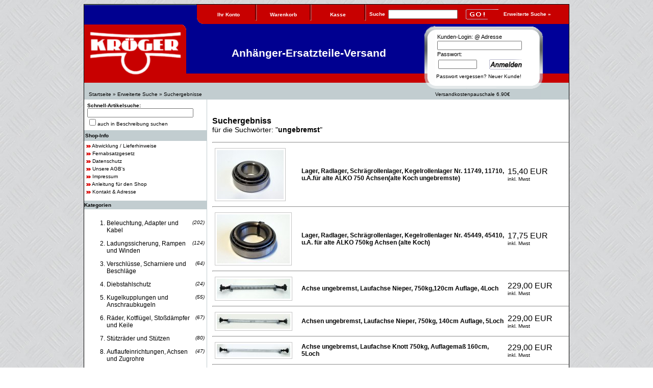

--- FILE ---
content_type: text/html; charset=iso-8859-1
request_url: http://www.anhaenger-ersatzteile-versand.de/suche-nach-ungebremst.html
body_size: 7751
content:
<!DOCTYPE html PUBLIC "-//W3C//DTD XHTML 1.0 Transitional//EN" "http://www.w3.org/TR/xhtml1/DTD/xhtml1-transitional.dtd">
<html dir="ltr" lang="de">
<head>
<meta http-equiv="Content-Type" content="text/html; charset=iso-8859-15" /> 
<meta http-equiv="Content-Style-Type" content="text/css" />
																																																																																																																<!-- This OnlineStore is brought to you by XT-Commerce, Community made shopping XTC is a free open source e-Commerce System created by Mario Zanier & Guido Winger and licensed under GNU/GPL. Information and contribution at http://www.xt-commerce.com -->
    

    <title>Anh&auml;nger Ersatzteile Versand Online Shop von Kr&ouml;ger Fahrzeugbau</title> 

   
    <meta http-equiv="content-language" content="de" />
    <meta http-equiv="cache-control" content="no-cache" />
	  <meta name="keywords" content="Anhänger, Ersatzteile, Anhängerersatzteile, Teile, Fahrzeugbauartikel, Ersatzteile, Anhängerkomponenten, Anhängerzubehör, PKW-Anhänger, Autoanhänger Hänger, Automobilanhänger, Trailer" />
    <meta name="description" content="Anhänger Ersatzteile Versand Lieferung von hochwertigen Teilen zu Discount Preisen" />

    <meta name="robots" content="index,follow" />
    <meta name="Language" content="DE" />
<base href="http://www.anhaenger-ersatzteile-versand.de/" />
<link rel="stylesheet" type="text/css" href="/templates/tps_002_b/stylesheet.css" />
<script src="/templates/tps_002_b/javascript/jquery-1.2.6.min.js"></script>
<script src="/templates/tps_002_b/javascript/ajax_search.js"></script>
<script src="/templates/tps_002_b/javascript/overlib.js"><!-- overLIB (c) Erik Bosrup --></script>
<!--[if lte IE 7]>
<link href="templates/tps_002_b/css/explorer/iehacks_3col_fixed.css" rel="stylesheet" type="text/css" />
<![endif]-->
<script type="text/javascript"><!--
var selected;
var submitter = null;

function submitFunction() {
    submitter = 1;
}
function popupWindow(url) {
  window.open(url,'popupWindow','toolbar=no,location=no,directories=no,status=no,menubar=no,scrollbars=yes,resizable=yes,copyhistory=no,width=100,height=100,screenX=150,screenY=150,top=150,left=150')
}  

function selectRowEffect(object, buttonSelect) {
  if (!selected) {
    if (document.getElementById) {
      selected = document.getElementById('defaultSelected');
    } else {
      selected = document.all['defaultSelected'];
    }
  }

  if (selected) selected.className = 'moduleRow';
  object.className = 'moduleRowSelected';
  selected = object;

// one button is not an array
  if (document.getElementById('payment'[0])) {
    document.getElementById('payment'[buttonSelect]).checked=true;
  } else {
    //document.getElementById('payment'[selected]).checked=true;
  }
}

function rowOverEffect(object) {
  if (object.className == 'moduleRow') object.className = 'moduleRowOver';
}

function rowOutEffect(object) {
  if (object.className == 'moduleRowOver') object.className = 'moduleRow';
}

function popupImageWindow(url) {
  window.open(url,'popupImageWindow','toolbar=no,location=no,directories=no,status=no,menubar=no,scrollbars=no,resizable=yes,copyhistory=no,width=100,height=100,screenX=150,screenY=150,top=150,left=150')
}
//--></script>
<script type="text/javascript"><!--



//--></script>
</head>
<body>
<table class="main" width="952" border="0" align="center" cellpadding="0" cellspacing="0">
  <tr>
    <td class="header_rand"><table width="950" border="0" cellspacing="0" cellpadding="0">
      <tr>
        <td width="220" height="39" class="nav_bg1"><div align="center"></div></td>
        <td width="12" height="39" class="nav_1"></td>
        <td width="102" height="39" class="nav_bg_2"><div align="center"><a href="http://www.anhaenger-ersatzteile-versand.de/account.php">
			<font color="#FFFFFF">Ihr Konto</font></a></div></td>
        <td width="5" height="39" class="nav_bg_3"></td>
        <td width="102" height="39" class="nav_bg_2"><div align="center"><a href="http://www.anhaenger-ersatzteile-versand.de/shopping_cart.php">
			<font color="#FFFFFF">Warenkorb</font></a></div></td>
        <td width="5" height="39" class="nav_bg_3"></td>
        <td width="102" height="39" class="nav_bg_2"><div align="center"><a href="http://www.anhaenger-ersatzteile-versand.de/checkout_shipping.php">
			<font color="#FFFFFF">Kasse</font></a></div></td>
        <td width="5" height="39" class="nav_bg_3"></td>
        <td width="397" height="39" class="nav_bg_2">
<form id="quick_find" action="http://www.anhaenger-ersatzteile-versand.de/advanced_search_result.php" method="get"><input type="hidden" name="XTCsid" value="4lt0o2ajg76hc5p8rre14vabo0" />
<table width="100%" border="0" cellpadding="2" cellspacing="0">
  <tr>
    <td align="left"><table width="95%"  border="0" cellpadding="2" cellspacing="0">
        <tr>
          <td class="boxText">
            <table width="100%"  border="0" cellpadding="2" cellspacing="0">
              <tr>
                <td valign="middle">Suche</td>
                <td valign="middle"><input type="text" name="keywords" size="20" maxlength="30" /></td>
                <td valign="middle"><input type="image" src="templates/tps_002_b/buttons/german/button_quick_find.gif" alt="BOX_HEADING_SEARCH" title=" BOX_HEADING_SEARCH " /></td>
                <td valign="middle"><a href="http://www.anhaenger-ersatzteile-versand.de/advanced_search.php">
				<font color="#FFFFFF">Erweiterte Suche &raquo;</font></a></td>
              </tr>
            </table>
			</td>
        </tr>
    </table></td>
  </tr>
</table>
</form></td>
      </tr>
    </table>
      <table width="950" border="0" align="center" cellpadding="0" cellspacing="0">
        <tr>
          <td width="215" height="114" valign="top" class="nav_bg_4">
		  <img src="images/kroeger-logo.gif" width="200" height="106" border="0" alt="Kröger Logo">
		  </td>
          <td width="453" height="114" colspan="2" valign="middle" class="nav_bg_4"><div align="center" style="color: #FFFFFF; font-family: Verdana, Geneva, Arial, Helvetica, sans-serif; FONT-SIZE: 16pt; font-weight: bold;">Anhänger-Ersatzteile-Versand</div></td>
          <!td width="154" height="114" class="nav_bg_6"><!/td>
          <td width="22" height="114" class="nav_bg_7"></td>
          <td width="204" height="114" class="nav_bg_8">

<table width="100%" border="0" cellpadding="2" cellspacing="0">
  <tr> 
    <td align="left"> <table width="95%"  border="0" cellpadding="2" cellspacing="0">
        <tr> 
          <td class="boxText"><form id="loginbox" method="post" action="http://www.anhaenger-ersatzteile-versand.de/login.php?action=process"> 
            <table width="100%"  border="0" cellpadding="0" cellspacing="0">
              <tr>
                <td height="8"></td>
              </tr>
              <tr> 
                <td class="main">Kunden-Login: @ Adresse</td>
              </tr>
              <tr> 
                <td><input type="text" name="email_address" size="25" maxlength="50" /></td>
              </tr>
              <tr> 
                <td class="main">Passwort:</td>
              </tr>
              <tr> 
                <td><table width="100%"  border="0" cellpadding="2" cellspacing="0">
                    <tr> 
                      <td><input type="password" name="password" size="10" maxlength="30" /> </td>
                      <td><input type="image" src="templates/tps_002_b/buttons/german/button_login_small.gif" alt="Anmelden" title=" Anmelden " /></td>
                    </tr>
                  </table></td>
              </tr>
            </table></form></td>
        </tr>
      </table></td>
  </tr>
  <tr> 
    <td align="left"><a href="http://www.anhaenger-ersatzteile-versand.de/password_double_opt.php">Passwort vergessen?</a> <a href="create_account.php">Neuer Kunde!</a></td>
  </tr>
</table></td>
          <td width="22" height="114" class="nav_bg_9"></td>
          <td width="36" height="114" class="nav_bg_10"></td>
        </tr>
        <tr>
          <td height="13" colspan="3" class="nav_bg_11"></td>
          <td class="nav_bg_12"></td>
          <td class="nav_bg_13"></td>
          <td class="nav_bg_14"></td>
          <td class="nav_bg_11"></td>
        </tr>
        <tr>
          <td height="20" colspan="4" class="nav_bg_15" align="left">&nbsp;&nbsp;&nbsp;<a href="http://www.anhaenger-ersatzteile-versand.de" class="headerNavigation">Startseite</a> &raquo; <a href="http://www.anhaenger-ersatzteile-versand.de/advanced_search.php" class="headerNavigation">Erweiterte Suche</a> &raquo; <a href="http://www.anhaenger-ersatzteile-versand.de/advanced_search_result.php?keywords=ungebremst&search_in_description=&categories_id=0&inc_subcat=&manufacturers_id=0&pfrom=&pto=&dfrom=&dto=" class="headerNavigation">Suchergebnisse</a></td>
          <td class="nav_bg_16" colspan="1" ><a href="/Onlineshop_Abwicklung-Lieferhinweise:_:1.html">Versandkostenpauschale 6.90&euro;</a></td>
          <td class="nav_bg_17"></td>
          <td class="nav_bg_15"></td>
        </tr>
      </table>
      <table width="950" border="0" align="center" cellpadding="0" cellspacing="0">
        <tr>
          <td width="240px" valign="top" style="border-right: 1px solid #C2CDD0;">
          	
<table width="100%" border="0" cellpadding="2" cellspacing="0">
  <tr>
    <td align="left"><table width="95%"  border="0" cellpadding="2" cellspacing="0">
        <tr>
          <td class="boxText">
            <table width="100%"  border="0" cellpadding="2" cellspacing="0">
              <tr>
                <td valign="middle">
                	<script type="text/JavaScript"><!--
                document.write(
                '<form action="#"><b>Schnell-Artikelsuche:</b>',
                '<br/><input style="width: 200px;" type="text" id="txtSearch" oninput="searchSuggest();" autocomplete="off" />',
                '<br/><input type="checkbox" name="quicksearch_indesc" id="quicksearch_indesc" onclick="searchSuggest();" />'
                ,'auch in Beschreibung suchen</form>');
	                --></script>
	                <noscript>
	                	<form id="quick_find2" action="/advanced_search_result.php" method="get">
											<b>Artikelsuche:</b><br/>
											<input name="keywords" size="20" maxlength="30" type="text" />
											<input type="submit" value="Suchen" />
										</form>
									</noscript>
	                </td>
              </tr>
            </table>
            
			</td>
        </tr>
    </table></td>
  </tr>
</table>
          	
          	

<table width="100%" border="0" cellpadding="2" cellspacing="0">
  <tr>
    <td class="infoBoxHeading"><table width="100%"  border="0" cellpadding="0" cellspacing="0">
      <tr>
        <td class="infoBoxHeading">Shop-Info </td>
        <td></td>
      </tr>
    </table></td>
  </tr>
  <tr>
    <td class="infoBox" align="left">
    	<table width="95%"  border="0" cellpadding="2" cellspacing="0"><tr><td class="boxText"><img src="templates/tps_002_b/img/icon_arrow.jpg" alt="" /> <a href="http://www.anhaenger-ersatzteile-versand.de/Onlineshop_Abwicklung-Lieferhinweise:_:1.html">Abwicklung / Lieferhinweise</a></td></tr>
<tr><td class="boxText"><img src="templates/tps_002_b/img/icon_arrow.jpg" alt="" /> <a href="http://www.anhaenger-ersatzteile-versand.de/Onlineshop_Fernabsatzgesetz:_:9.html">Fernabsatzgesetz</a></td></tr>
<tr><td class="boxText"><img src="templates/tps_002_b/img/icon_arrow.jpg" alt="" /> <a href="http://www.anhaenger-ersatzteile-versand.de/Onlineshop_Datenschutz:_:2.html">Datenschutz</a></td></tr>
<tr><td class="boxText"><img src="templates/tps_002_b/img/icon_arrow.jpg" alt="" /> <a href="http://www.anhaenger-ersatzteile-versand.de/Onlineshop_Unsere-AGBs:_:3.html">Unsere AGB's</a></td></tr>
<tr><td class="boxText"><img src="templates/tps_002_b/img/icon_arrow.jpg" alt="" /> <a href="http://www.anhaenger-ersatzteile-versand.de/Onlineshop_Impressum:_:4.html">Impressum</a></td></tr>
<tr><td class="boxText"><img src="templates/tps_002_b/img/icon_arrow.jpg" alt="" /> <a href="http://www.anhaenger-ersatzteile-versand.de/Onlineshop_Anleitung-fuer-den-Shop:_:17.html">Anleitung für den Shop</a></td></tr>
<tr><td class="boxText"><img src="templates/tps_002_b/img/icon_arrow.jpg" alt="" /> <a href="http://www.anhaenger-ersatzteile-versand.de/Onlineshop_Kontakt-Adresse:_:7.html">Kontakt & Adresse</a></td></tr>
</table>
    </td>
  </tr>
</table>
          	
<table width="100%" border="0" cellpadding="0" cellspacing="0">
    <tr>
        <td class="infoBoxHeading"><table width="100%"  border="0" cellpadding="0" cellspacing="0">
                <tr>
                    <td class="infoBoxHeading">Kategorien </td>
                </tr>
            </table>
        </td>
    </tr>
    <tr>
        <td class="infoBox" align="left">
            <table width="100%"  border="0" cellpadding="0" cellspacing="4">
                <tr>
                    <td><ol class="kategorien"><li>

<span class="anzahl_prod">(202)</span>
<a href="http://www.anhaenger-ersatzteile-versand.de/Beleuchtung-Adapter-und-Kabel/c25.html">Beleuchtung, Adapter und Kabel</a></b></li>

<li>

<span class="anzahl_prod">(124)</span>
<a href="http://www.anhaenger-ersatzteile-versand.de/Ladungssicherung-Rampen-und-Winden/c101.html">Ladungssicherung, Rampen und Winden</a></b></li>

<li>

<span class="anzahl_prod">(64)</span>
<a href="http://www.anhaenger-ersatzteile-versand.de/Verschluesse-Scharniere-und-Beschlaege/c20.html">Verschlüsse, Scharniere und Beschläge</a></b></li>

<li>

<span class="anzahl_prod">(24)</span>
<a href="http://www.anhaenger-ersatzteile-versand.de/Diebstahlschutz/c47.html">Diebstahlschutz</a></b></li>

<li>

<span class="anzahl_prod">(55)</span>
<a href="http://www.anhaenger-ersatzteile-versand.de/Kugelkupplungen-und-Anschraubkugeln/c67.html">Kugelkupplungen und Anschraubkugeln</a></b></li>

<li>

<span class="anzahl_prod">(67)</span>
<a href="http://www.anhaenger-ersatzteile-versand.de/Raeder-Kotfluegel-Stossdaempfer-und-Keile/c12.html">Räder, Kotflügel, Stoßdämpfer und Keile</a></b></li>

<li>

<span class="anzahl_prod">(80)</span>
<a href="http://www.anhaenger-ersatzteile-versand.de/Stuetzraeder-und-Stuetzen/c1.html">Stützräder und Stützen</a></b></li>

<li>

<span class="anzahl_prod">(47)</span>
<a href="http://www.anhaenger-ersatzteile-versand.de/Auflaufeinrichtungen-Achsen-und-Zugrohre/c75.html">Auflaufeinrichtungen, Achsen und Zugrohre</a></b></li>

<li>

<span class="anzahl_prod">(103)</span>
<a href="http://www.anhaenger-ersatzteile-versand.de/Teile-fuer-Auflaufeinrichtungen-und-Zugeinrichtungen/c53.html">Teile für Auflaufeinrichtungen und Zugeinrichtungen</a></b></li>

<li>

<span class="anzahl_prod">(61)</span>
<a href="http://www.anhaenger-ersatzteile-versand.de/Lager-Fettkappen-Dichtringe/c85.html">Lager, Fettkappen, Dichtringe</a></b></li>

<li>

<span class="anzahl_prod">(74)</span>
<a href="http://www.anhaenger-ersatzteile-versand.de/Teile-fuer-Radbremsen/c51.html">Teile für Radbremsen</a></b></li>

<li>

<span class="anzahl_prod">(60)</span>
<a href="http://www.anhaenger-ersatzteile-versand.de/Planenbeschlaege-und-Planenmaterial/c146.html">Planenbeschläge und Planenmaterial</a></b></li>

<li>

<span class="anzahl_prod">(49)</span>
<a href="http://www.anhaenger-ersatzteile-versand.de/Hydraulik-Gasfedern-und-Kipperzubehoer/c138.html">Hydraulik, Gasfedern und Kipperzubehör</a></b></li>

<li>

<span class="anzahl_prod">(129)</span>
<a href="http://www.anhaenger-ersatzteile-versand.de/Schrauben-und-Befestigungsmaterial/c127.html">Schrauben und Befestigungsmaterial</a></b></li>

<li>

<span class="anzahl_prod">(20)</span>
<a href="http://www.anhaenger-ersatzteile-versand.de/Holz-Alu-und-Stahl/c114.html">Holz, Alu, und Stahl</a></b></li>

<li>

<span class="anzahl_prod">(56)</span>
<a href="http://www.anhaenger-ersatzteile-versand.de/Ersatzteile-herstellerspezifisch/c139.html">Ersatzteile herstellerspezifisch</a></b></li>

<li>

<span class="anzahl_prod">(37)</span>
<a href="http://www.anhaenger-ersatzteile-versand.de/Sonstiges/c142.html">Sonstiges</a></b></li>

<li>

<span class="anzahl_prod">(29)</span>
<a href="http://www.anhaenger-ersatzteile-versand.de/Teile-fuer-Pferdeanhaenger/c113.html">Teile für Pferdeanhänger</a></b></li>

<li>

<span class="anzahl_prod">(5)</span>
<a href="http://www.anhaenger-ersatzteile-versand.de/Tuerverschluesse-fuer-Pferdeanhaenger/c267.html">Türverschlüsse für Pferdeanhänger</a></b></ol>
                        <ul class="kategorien">
                            <li>
                                <a href="/Sonstiges/Optionsartikel-p1130.html">Optionsartikel</a>
                            </li>
                        </ul>
                    </td>
                </tr>
            </table>

        </td>
    </tr>
</table>
          	
 <!-- cart has no content --> 
<table width="100%" border="0" cellpadding="2" cellspacing="0">
  <tr>
    <td class="infoBoxHeading_right">
	<table width="100%" border="0" cellpadding="0" cellspacing="0">
        <tr>
          <td class="infoBoxHeading_right"><a href="http://www.anhaenger-ersatzteile-versand.de/shopping_cart.php">Warenkorb</a></td>
          <td align="right"></td>
        </tr>
    </table>
	</td>
  </tr>
  <tr>
    <td class="infoBox_right" align="left">
	<table width="95%"  border="0" cellpadding="2" cellspacing="0">
        <tr>
          <td class="boxText">Sie haben noch keine Artikel in Ihrem Warenkorb.</td>
        </tr>
    </table>
	</td>
  </tr>
</table>


          	

<table width="100%" border="0" cellpadding="2" cellspacing="0">
  <tr>
    <td class="infoBoxHeading"><table width="100%"  border="0" cellpadding="0" cellspacing="0">
      <tr>
        <td class="infoBoxHeading">Technische Informationen </td>
        <td></td>
      </tr>
    </table></td>
  </tr>
  <tr>
    <td class="infoBox" align="left"><table width="95%"  border="0" cellpadding="2" cellspacing="0">
        <tr>
          <td class="boxText"><img src="templates/tps_002_b/img/icon_arrow.jpg" alt="" /> <a href="http://www.anhaenger-ersatzteile-versand.de/Onlineshop_Steckerbelegung:_:19.html">Steckerbelegung</a><br /><img src="templates/tps_002_b/img/icon_arrow.jpg" alt="" /> <a href="http://www.anhaenger-ersatzteile-versand.de/Onlineshop_Ermittlung-des-Felgenanschlusses:_:18.html">Ermittlung des Felgenanschlusses</a><br /></td>
        </tr>
    </table></td>
  </tr>
</table>
          	
          	

<table width="100%" border="0" cellpadding="2" cellspacing="0">
  <tr>
    <td class="infoBoxHeading"><table width="100%" border="0" cellpadding="0" cellspacing="0">
        <tr>
          <td class="infoBoxHeading">Links:</td>
        </tr>
    </table></td>
  </tr
  <tr>
    <td class="infoBox" align="left"><table width="95%"  border="0" cellpadding="2" cellspacing="0"><tr><td class="boxText"><table border="0" width="100%" cellspacing="0" cellpadding="3" class="infoBoxContents">
      <tr>
        <td align="center" valign="middle" class="boxText">
            <b><a href="http://www.aluliner.com/">Zum Kröger Anhänger Onlineshop</a></b>
			<br /></td>
      </tr>
    </table></td>
        </tr>
    </table></td>
  </tr>
</table>
          	

<table width="100%" border="0" cellpadding="2" cellspacing="0">
  <tr>
    <td class="infoBoxHeading"><table width="100%"  border="0" cellpadding="0" cellspacing="0">
      <tr>
        <td class="infoBoxHeading">Montageanleitungen als Videos</td>
        <td></td>
      </tr>
    </table></td>
  </tr>
  <tr>
    <td class="infoBox" align="left"><table width="95%"  border="0" cellpadding="2" cellspacing="0">
        <tr>
          <td class="boxText">
		<b><u>Kurz-Einweisung:</u></b><br/>
		
		<img src="templates/tps_002_b/img/icon_arrow.jpg" alt="" />
                <a href="/anhaenger-video-30-Bedienungsanleitung-Anhaenger.html">Bedienungsanleitung Anhänger</a>
		<br/>
		
		<b><u>Beleuchtung:</u></b><br/>
		
		<img src="templates/tps_002_b/img/icon_arrow.jpg" alt="" />
                <a href="/anhaenger-video-12-7poliger-Stecker-montieren.html">7poliger Stecker  montieren</a>
		<br/>
		
		<img src="templates/tps_002_b/img/icon_arrow.jpg" alt="" />
                <a href="/anhaenger-video-11-13-poligen-Stecker-demontieren.html">13 poligen Stecker  demontieren</a>
		<br/>
		
		<img src="templates/tps_002_b/img/icon_arrow.jpg" alt="" />
                <a href="/anhaenger-video-9-13-poliger-Stecker-montieren.html">13 poliger Stecker  montieren</a>
		<br/>
		
		<img src="templates/tps_002_b/img/icon_arrow.jpg" alt="" />
                <a href="/anhaenger-video-42-13-poligen-Stecker-demontiren-ohne-Oeffnungswerkzeug.html">13 poligen Stecker demontiren ohne Öffnungswerkzeug</a>
		<br/>
		
		<img src="templates/tps_002_b/img/icon_arrow.jpg" alt="" />
                <a href="/anhaenger-video-14-Multipoint-Leuchte-austauschen.html">Multipoint-Leuchte austauschen</a>
		<br/>
		
		<img src="templates/tps_002_b/img/icon_arrow.jpg" alt="" />
                <a href="/anhaenger-video-15-Zweifaden-Gluehlampe-austauschen.html">Zweifaden-Glühlampe   austauschen</a>
		<br/>
		
		<img src="templates/tps_002_b/img/icon_arrow.jpg" alt="" />
                <a href="/anhaenger-video-41-DC-System-Klemmverbindung-herstellen.html">DC-System Klemmverbindung herstellen</a>
		<br/>
		
		<b><u>Auflaufeinrichtung & Kugelkupplung  :</u></b><br/>
		
		<img src="templates/tps_002_b/img/icon_arrow.jpg" alt="" />
                <a href="/anhaenger-video-16-Abreissseil-montieren.html">Abreißseil montieren</a>
		<br/>
		
		<img src="templates/tps_002_b/img/icon_arrow.jpg" alt="" />
                <a href="/anhaenger-video-17-Faltenbalg-ersetzen.html">Faltenbalg ersetzen</a>
		<br/>
		
		<img src="templates/tps_002_b/img/icon_arrow.jpg" alt="" />
                <a href="/anhaenger-video-18-Bremsstossdaempfer-Knott-austauschen.html">Bremsstoßdämpfer Knott austauschen</a>
		<br/>
		
		<img src="templates/tps_002_b/img/icon_arrow.jpg" alt="" />
                <a href="/anhaenger-video-19-Bremsstossdaempfer-Alko-Vierkantauflaufeinrichtung-austauschen.html">Bremsstoßdämpfer Alko-Vierkantauflaufeinrichtung austauschen</a>
		<br/>
		
		<img src="templates/tps_002_b/img/icon_arrow.jpg" alt="" />
                <a href="/anhaenger-video-20-V-Auflaufeinrichtung-Knott-montieren.html">V-Auflaufeinrichtung Knott montieren</a>
		<br/>
		
		<img src="templates/tps_002_b/img/icon_arrow.jpg" alt="" />
                <a href="/anhaenger-video-39-Alko-Kugelkupplung-ersetzen.html">Alko Kugelkupplung ersetzen</a>
		<br/>
		
		<b><u>Radbremse:</u></b><br/>
		
		<img src="templates/tps_002_b/img/icon_arrow.jpg" alt="" />
                <a href="/anhaenger-video-22-Alko-Radbremse-einstellen.html">Alko Radbremse einstellen</a>
		<br/>
		
		<img src="templates/tps_002_b/img/icon_arrow.jpg" alt="" />
                <a href="/anhaenger-video-23-Knott-Bremstrommel-demontieren-und-Bremsbacken-tauschen.html">Knott Bremstrommel demontieren und Bremsbacken tauschen</a>
		<br/>
		
		<img src="templates/tps_002_b/img/icon_arrow.jpg" alt="" />
                <a href="/anhaenger-video-24-Bremsseilzug-tauschen.html">Bremsseilzug tauschen</a>
		<br/>
		
		<img src="templates/tps_002_b/img/icon_arrow.jpg" alt="" />
                <a href="/anhaenger-video-36-Knott-Radbremse-einstellen.html">Knott Radbremse einstellen</a>
		<br/>
		
		<b><u>Stützrad und Stützen:</u></b><br/>
		
		<img src="templates/tps_002_b/img/icon_arrow.jpg" alt="" />
                <a href="/anhaenger-video-26-Schiebeheckstuetze-montieren-SarisAlutrail-Anssems-NL.html">Schiebeheckstütze montieren Saris,Alutrail, Anssems NL</a>
		<br/>
		
		<img src="templates/tps_002_b/img/icon_arrow.jpg" alt="" />
                <a href="/anhaenger-video-27-Getriebeheckstuetze-an-Hochlader-oder-Kipper-montieren.html">Getriebeheckstütze an Hochlader oder Kipper montieren</a>
		<br/>
		
		<img src="templates/tps_002_b/img/icon_arrow.jpg" alt="" />
                <a href="/anhaenger-video-28-Rad-vom-Stuetzrad-tauschen.html">Rad vom Stützrad tauschen</a>
		<br/>
		
		<img src="templates/tps_002_b/img/icon_arrow.jpg" alt="" />
                <a href="/anhaenger-video-37-Heckstuetzenmontage-an-einem-Koch-Anhaenger.html">Heckstützenmontage an einem Koch Anhänger</a>
		<br/>
		
		<b><u>Zubehör:</u></b><br/>
		
		<img src="templates/tps_002_b/img/icon_arrow.jpg" alt="" />
                <a href="/anhaenger-video-32-Kroeger-Plane-und-Gestell-montieren.html">Kröger Plane und Gestell montieren</a>
		<br/>
		
		<img src="templates/tps_002_b/img/icon_arrow.jpg" alt="" />
                <a href="/anhaenger-video-33-Leitergestell-bei-Anssems-GT-Serie-montieren.html">Leitergestell bei Anssems GT-Serie montieren</a>
		<br/>
		
		<img src="templates/tps_002_b/img/icon_arrow.jpg" alt="" />
                <a href="/anhaenger-video-34-Deckel-an-Koch-Anhaenger-Ab-Anbauen.html">Deckel an Koch Anhänger Ab-/Anbauen</a>
		<br/>
		
		<img src="templates/tps_002_b/img/icon_arrow.jpg" alt="" />
                <a href="/anhaenger-video-35-Anssems-Aludeckel-demontieren-und-montieren.html">Anssems Aludeckel demontieren und montieren</a>
		<br/>
		
		<img src="templates/tps_002_b/img/icon_arrow.jpg" alt="" />
                <a href="/anhaenger-video-38-Wartung-einer-Seilwinde-mit-LastdruckbremseSeilmontage.html">Wartung einer Seilwinde mit Lastdruckbremse+Seilmontage</a>
		<br/>
		
		<img src="templates/tps_002_b/img/icon_arrow.jpg" alt="" />
                <a href="/anhaenger-video-40-Montage-eines-Radstossdaempfers.html">Montage eines Radstoßdämpfers</a>
		<br/>
		</td>
        </tr>
    </table></td>
  </tr>
</table>
          	 
          </td>
          <td valign="top" style="padding-left: 10px;">
          	<!--<div class="navtrail"><a href="http://www.anhaenger-ersatzteile-versand.de" class="headerNavigation">Startseite</a> &raquo; <a href="http://www.anhaenger-ersatzteile-versand.de/advanced_search.php" class="headerNavigation">Erweiterte Suche</a> &raquo; <a href="http://www.anhaenger-ersatzteile-versand.de/advanced_search_result.php?keywords=ungebremst&search_in_description=&categories_id=0&inc_subcat=&manufacturers_id=0&pfrom=&pto=&dfrom=&dto=" class="headerNavigation">Suchergebnisse</a></div>-->
          	<div id="ajax_searchresult"></div>
          	<br/>
<br />
<br />
<table width="100%" border="0" cellspacing="0" cellpadding="0">
	<tr valign="top">
		<td class="pageHeading" colspan="2">Suchergebniss</td>
	</tr>
</table>
<table width="100%" border="0" cellspacing="0" cellpadding="0">
	<tr valign="top">
		<td class="contentsTopics">für die Suchwörter: "<b>ungebremst</b>"</td>
	</tr>
</table>
<br />




<table width="100%" border="0" cellspacing="0" cellpadding="0">
	<tr>
		<td>
				<hr>
				<table class="infoBox1" width="100%" border="0" cellspacing="0" cellpadding="0">
					<tbody>
						<tr>
							<td width="175px;" >
								<a href="http://www.anhaenger-ersatzteile-versand.de/Lager-Fettkappen-Dichtringe/Radlager-und-Radlagersaetze/Lager-Radlager-Schraegrollenlager-Kegelrollenlager-Nr-11749-11710-uAfuer-alte-ALKO-750-Achsen-alte-Koch-ungebremste-p543.html">
																  <a href="http://www.anhaenger-ersatzteile-versand.de/Lager-Fettkappen-Dichtringe/Radlager-und-Radlagersaetze/Lager-Radlager-Schraegrollenlager-Kegelrollenlager-Nr-11749-11710-uAfuer-alte-ALKO-750-Achsen-alte-Koch-ungebremste-p543.html">
								  	<img class="imgBorder" src="images/product_images/thumbnail_images/543_0.jpg" alt="Lager, Radlager, Schrägrollenlager, Kegelrollenlager Nr. 11749, 11710, u.A.für alte ALKO 750 Achsen(alte Koch ungebremste)">
								  </a>
															</a>
							</td>
							<td align="left">
								<h3><a href="http://www.anhaenger-ersatzteile-versand.de/Lager-Fettkappen-Dichtringe/Radlager-und-Radlagersaetze/Lager-Radlager-Schraegrollenlager-Kegelrollenlager-Nr-11749-11710-uAfuer-alte-ALKO-750-Achsen-alte-Koch-ungebremste-p543.html">Lager, Radlager, Schrägrollenlager, Kegelrollenlager Nr. 11749, 11710, u.A.für alte ALKO 750 Achsen(alte Koch ungebremste)</a></h3>
																</td>
							<td width="120px">
								<h2> 15,40 EUR</h2>
								inkl. Mwst
															</td>
						</tr>
											</tbody>
				</table>
			<hr>
				<table class="infoBox1" width="100%" border="0" cellspacing="0" cellpadding="0">
					<tbody>
						<tr>
							<td width="175px;" >
								<a href="http://www.anhaenger-ersatzteile-versand.de/Lager-Fettkappen-Dichtringe/Radlager-und-Radlagersaetze/Lager-Radlager-Schraegrollenlager-Kegelrollenlager-Nr-45449-45410-uA-fuer-alte-ALKO-750kg-Achsen-alte-Koch-p544.html">
																  <a href="http://www.anhaenger-ersatzteile-versand.de/Lager-Fettkappen-Dichtringe/Radlager-und-Radlagersaetze/Lager-Radlager-Schraegrollenlager-Kegelrollenlager-Nr-45449-45410-uA-fuer-alte-ALKO-750kg-Achsen-alte-Koch-p544.html">
								  	<img class="imgBorder" src="images/product_images/thumbnail_images/544_0.jpg" alt="Lager, Radlager, Schrägrollenlager, Kegelrollenlager  Nr. 45449, 45410, u.A. für alte ALKO 750kg Achsen (alte Koch)">
								  </a>
															</a>
							</td>
							<td align="left">
								<h3><a href="http://www.anhaenger-ersatzteile-versand.de/Lager-Fettkappen-Dichtringe/Radlager-und-Radlagersaetze/Lager-Radlager-Schraegrollenlager-Kegelrollenlager-Nr-45449-45410-uA-fuer-alte-ALKO-750kg-Achsen-alte-Koch-p544.html">Lager, Radlager, Schrägrollenlager, Kegelrollenlager  Nr. 45449, 45410, u.A. für alte ALKO 750kg Achsen (alte Koch)</a></h3>
																</td>
							<td width="120px">
								<h2> 17,75 EUR</h2>
								inkl. Mwst
															</td>
						</tr>
											</tbody>
				</table>
			<hr>
				<table class="infoBox1" width="100%" border="0" cellspacing="0" cellpadding="0">
					<tbody>
						<tr>
							<td width="175px;" >
								<a href="http://www.anhaenger-ersatzteile-versand.de/Auflaufeinrichtungen-Achsen-und-Zugrohre/Achsen-ungebremst/Achse-ungebremst-Laufachse-Nieper-750kg120cm-Auflage-4Loch-p719.html">
																  <a href="http://www.anhaenger-ersatzteile-versand.de/Auflaufeinrichtungen-Achsen-und-Zugrohre/Achsen-ungebremst/Achse-ungebremst-Laufachse-Nieper-750kg120cm-Auflage-4Loch-p719.html">
								  	<img class="imgBorder" src="images/product_images/thumbnail_images/719_0.jpg" alt="Achse ungebremst, Laufachse Nieper, 750kg,120cm Auflage, 4Loch">
								  </a>
															</a>
							</td>
							<td align="left">
								<h3><a href="http://www.anhaenger-ersatzteile-versand.de/Auflaufeinrichtungen-Achsen-und-Zugrohre/Achsen-ungebremst/Achse-ungebremst-Laufachse-Nieper-750kg120cm-Auflage-4Loch-p719.html">Achse ungebremst, Laufachse Nieper, 750kg,120cm Auflage, 4Loch</a></h3>
																</td>
							<td width="120px">
								<h2> 229,00 EUR</h2>
								inkl. Mwst
															</td>
						</tr>
											</tbody>
				</table>
			<hr>
				<table class="infoBox1" width="100%" border="0" cellspacing="0" cellpadding="0">
					<tbody>
						<tr>
							<td width="175px;" >
								<a href="http://www.anhaenger-ersatzteile-versand.de/Auflaufeinrichtungen-Achsen-und-Zugrohre/Achsen-ungebremst/Achsen-ungebremst-Laufachse-Nieper-750kg-140cm-Auflage-5Loch-p724.html">
																  <a href="http://www.anhaenger-ersatzteile-versand.de/Auflaufeinrichtungen-Achsen-und-Zugrohre/Achsen-ungebremst/Achsen-ungebremst-Laufachse-Nieper-750kg-140cm-Auflage-5Loch-p724.html">
								  	<img class="imgBorder" src="images/product_images/thumbnail_images/724_0.jpg" alt="Achsen ungebremst, Laufachse Nieper, 750kg, 140cm Auflage, 5Loch">
								  </a>
															</a>
							</td>
							<td align="left">
								<h3><a href="http://www.anhaenger-ersatzteile-versand.de/Auflaufeinrichtungen-Achsen-und-Zugrohre/Achsen-ungebremst/Achsen-ungebremst-Laufachse-Nieper-750kg-140cm-Auflage-5Loch-p724.html">Achsen ungebremst, Laufachse Nieper, 750kg, 140cm Auflage, 5Loch</a></h3>
																</td>
							<td width="120px">
								<h2> 229,00 EUR</h2>
								inkl. Mwst
															</td>
						</tr>
											</tbody>
				</table>
			<hr>
				<table class="infoBox1" width="100%" border="0" cellspacing="0" cellpadding="0">
					<tbody>
						<tr>
							<td width="175px;" >
								<a href="http://www.anhaenger-ersatzteile-versand.de/Auflaufeinrichtungen-Achsen-und-Zugrohre/Achsen-ungebremst/Achse-ungebremst-Laufachse-Knott-750kg-Auflagemass-160cm-5Loch-p725.html">
																  <a href="http://www.anhaenger-ersatzteile-versand.de/Auflaufeinrichtungen-Achsen-und-Zugrohre/Achsen-ungebremst/Achse-ungebremst-Laufachse-Knott-750kg-Auflagemass-160cm-5Loch-p725.html">
								  	<img class="imgBorder" src="images/product_images/thumbnail_images/725_0.jpg" alt="Achse ungebremst, Laufachse Knott 750kg, Auflagemaß 160cm, 5Loch">
								  </a>
															</a>
							</td>
							<td align="left">
								<h3><a href="http://www.anhaenger-ersatzteile-versand.de/Auflaufeinrichtungen-Achsen-und-Zugrohre/Achsen-ungebremst/Achse-ungebremst-Laufachse-Knott-750kg-Auflagemass-160cm-5Loch-p725.html">Achse ungebremst, Laufachse Knott 750kg, Auflagemaß 160cm, 5Loch</a></h3>
																</td>
							<td width="120px">
								<h2> 229,00 EUR</h2>
								inkl. Mwst
															</td>
						</tr>
											</tbody>
				</table>
			<hr>
				<table class="infoBox1" width="100%" border="0" cellspacing="0" cellpadding="0">
					<tbody>
						<tr>
							<td width="175px;" >
								<a href="http://www.anhaenger-ersatzteile-versand.de/Auflaufeinrichtungen-Achsen-und-Zugrohre/Achsen-ungebremst/Achse-ungebremst-Laufachse-Knott-750kg-Auflage-140cm5Loch-p726.html">
																  <a href="http://www.anhaenger-ersatzteile-versand.de/Auflaufeinrichtungen-Achsen-und-Zugrohre/Achsen-ungebremst/Achse-ungebremst-Laufachse-Knott-750kg-Auflage-140cm5Loch-p726.html">
								  	<img class="imgBorder" src="images/product_images/thumbnail_images/726_0.jpg" alt="Achse ungebremst, Laufachse Knott , 750kg, Auflage 140cm,5Loch">
								  </a>
															</a>
							</td>
							<td align="left">
								<h3><a href="http://www.anhaenger-ersatzteile-versand.de/Auflaufeinrichtungen-Achsen-und-Zugrohre/Achsen-ungebremst/Achse-ungebremst-Laufachse-Knott-750kg-Auflage-140cm5Loch-p726.html">Achse ungebremst, Laufachse Knott , 750kg, Auflage 140cm,5Loch</a></h3>
																</td>
							<td width="120px">
								<h2> 229,00 EUR</h2>
								inkl. Mwst
															</td>
						</tr>
											</tbody>
				</table>
			<hr>
				<table class="infoBox1" width="100%" border="0" cellspacing="0" cellpadding="0">
					<tbody>
						<tr>
							<td width="175px;" >
								<a href="http://www.anhaenger-ersatzteile-versand.de/Auflaufeinrichtungen-Achsen-und-Zugrohre/Achsen-ungebremst/Achse-ungebremst-Laufachse-Nieper-750kg120cm-Auflage-5Loch-p843.html">
																  <a href="http://www.anhaenger-ersatzteile-versand.de/Auflaufeinrichtungen-Achsen-und-Zugrohre/Achsen-ungebremst/Achse-ungebremst-Laufachse-Nieper-750kg120cm-Auflage-5Loch-p843.html">
								  	<img class="imgBorder" src="images/product_images/thumbnail_images/843_0.jpg" alt="Achse ungebremst, Laufachse Nieper 750kg,120cm Auflage, 5Loch">
								  </a>
															</a>
							</td>
							<td align="left">
								<h3><a href="http://www.anhaenger-ersatzteile-versand.de/Auflaufeinrichtungen-Achsen-und-Zugrohre/Achsen-ungebremst/Achse-ungebremst-Laufachse-Nieper-750kg120cm-Auflage-5Loch-p843.html">Achse ungebremst, Laufachse Nieper 750kg,120cm Auflage, 5Loch</a></h3>
																</td>
							<td width="120px">
								<h2> 229,00 EUR</h2>
								inkl. Mwst
															</td>
						</tr>
											</tbody>
				</table>
			<hr>
				<table class="infoBox1" width="100%" border="0" cellspacing="0" cellpadding="0">
					<tbody>
						<tr>
							<td width="175px;" >
								<a href="http://www.anhaenger-ersatzteile-versand.de/Auflaufeinrichtungen-Achsen-und-Zugrohre/Zugrohre-ohne-Bremse/Zugrohr-ungebremst-Knott-750kg-210-cm-p881.html">
																  <a href="http://www.anhaenger-ersatzteile-versand.de/Auflaufeinrichtungen-Achsen-und-Zugrohre/Zugrohre-ohne-Bremse/Zugrohr-ungebremst-Knott-750kg-210-cm-p881.html">
								  	<img class="imgBorder" src="images/product_images/thumbnail_images/881_0.jpg" alt="Zugrohr ungebremst Knott, 750kg, 210 cm">
								  </a>
															</a>
							</td>
							<td align="left">
								<h3><a href="http://www.anhaenger-ersatzteile-versand.de/Auflaufeinrichtungen-Achsen-und-Zugrohre/Zugrohre-ohne-Bremse/Zugrohr-ungebremst-Knott-750kg-210-cm-p881.html">Zugrohr ungebremst Knott, 750kg, 210 cm</a></h3>
																</td>
							<td width="120px">
								<h2> 172,55 EUR</h2>
								inkl. Mwst
															</td>
						</tr>
											</tbody>
				</table>
			<hr>
				<table class="infoBox1" width="100%" border="0" cellspacing="0" cellpadding="0">
					<tbody>
						<tr>
							<td width="175px;" >
								<a href="http://www.anhaenger-ersatzteile-versand.de/Auflaufeinrichtungen-Achsen-und-Zugrohre/Zugrohre-ohne-Bremse/Zugrohr-ungebremst-Knott-750kg-250cm-p883.html">
																  <a href="http://www.anhaenger-ersatzteile-versand.de/Auflaufeinrichtungen-Achsen-und-Zugrohre/Zugrohre-ohne-Bremse/Zugrohr-ungebremst-Knott-750kg-250cm-p883.html">
								  	<img class="imgBorder" src="images/product_images/thumbnail_images/883_0.jpg" alt="Zugrohr ungebremst Knott, 750kg, 250cm">
								  </a>
															</a>
							</td>
							<td align="left">
								<h3><a href="http://www.anhaenger-ersatzteile-versand.de/Auflaufeinrichtungen-Achsen-und-Zugrohre/Zugrohre-ohne-Bremse/Zugrohr-ungebremst-Knott-750kg-250cm-p883.html">Zugrohr ungebremst Knott, 750kg, 250cm</a></h3>
																</td>
							<td width="120px">
								<h2> 208,25 EUR</h2>
								inkl. Mwst
															</td>
						</tr>
											</tbody>
				</table>
			<hr>
				<table class="infoBox1" width="100%" border="0" cellspacing="0" cellpadding="0">
					<tbody>
						<tr>
							<td width="175px;" >
								<a href="http://www.anhaenger-ersatzteile-versand.de/Lager-Fettkappen-Dichtringe/Dichtringe-fuer-Lager/Wellendichtring-Wedi-Simmerring-fuer-Radlager40x52x7mm-fuer-aeltere-Alko-Achsen-zB-die-750kg-von-Koch-p1056.html">
																  <a href="http://www.anhaenger-ersatzteile-versand.de/Lager-Fettkappen-Dichtringe/Dichtringe-fuer-Lager/Wellendichtring-Wedi-Simmerring-fuer-Radlager40x52x7mm-fuer-aeltere-Alko-Achsen-zB-die-750kg-von-Koch-p1056.html">
								  	<img class="imgBorder" src="images/product_images/thumbnail_images/1056_0.jpg" alt="Wellendichtring, Wedi, Simmerring für Radlager40x52x7mm für ältere Alko Achsen z.B die 750kg von Koch">
								  </a>
															</a>
							</td>
							<td align="left">
								<h3><a href="http://www.anhaenger-ersatzteile-versand.de/Lager-Fettkappen-Dichtringe/Dichtringe-fuer-Lager/Wellendichtring-Wedi-Simmerring-fuer-Radlager40x52x7mm-fuer-aeltere-Alko-Achsen-zB-die-750kg-von-Koch-p1056.html">Wellendichtring, Wedi, Simmerring für Radlager40x52x7mm für ältere Alko Achsen z.B die 750kg von Koch</a></h3>
																</td>
							<td width="120px">
								<h2> 7,75 EUR</h2>
								inkl. Mwst
															</td>
						</tr>
											</tbody>
				</table>
			<hr>
				<table class="infoBox1" width="100%" border="0" cellspacing="0" cellpadding="0">
					<tbody>
						<tr>
							<td width="175px;" >
								<a href="http://www.anhaenger-ersatzteile-versand.de/Stuetzraeder-und-Stuetzen/Stuetzraeder-ohne-Klemmschelle/Stuetzrad-48mm-mit-integrierter-Bremsfunktion-p1146.html">
																  <a href="http://www.anhaenger-ersatzteile-versand.de/Stuetzraeder-und-Stuetzen/Stuetzraeder-ohne-Klemmschelle/Stuetzrad-48mm-mit-integrierter-Bremsfunktion-p1146.html">
								  	<img class="imgBorder" src="images/product_images/thumbnail_images/1146_0.jpg" alt="Stützrad 48mm mit integrierter Bremsfunktion">
								  </a>
															</a>
							</td>
							<td align="left">
								<h3><a href="http://www.anhaenger-ersatzteile-versand.de/Stuetzraeder-und-Stuetzen/Stuetzraeder-ohne-Klemmschelle/Stuetzrad-48mm-mit-integrierter-Bremsfunktion-p1146.html">Stützrad 48mm mit integrierter Bremsfunktion</a></h3>
																</td>
							<td width="120px">
								<h2> 58,35 EUR</h2>
								inkl. Mwst
															</td>
						</tr>
											</tbody>
				</table>
			<hr>
				<table class="infoBox1" width="100%" border="0" cellspacing="0" cellpadding="0">
					<tbody>
						<tr>
							<td width="175px;" >
								<a href="http://www.anhaenger-ersatzteile-versand.de/Teile-fuer-Auflaufeinrichtungen-und-Zugeinrichtungen/Abreissseile-und-Aufschlagschutz/Fangseil-fuer-ungebremste-Anhaenger-p1833.html">
																  <a href="http://www.anhaenger-ersatzteile-versand.de/Teile-fuer-Auflaufeinrichtungen-und-Zugeinrichtungen/Abreissseile-und-Aufschlagschutz/Fangseil-fuer-ungebremste-Anhaenger-p1833.html">
								  	<img class="imgBorder" src="images/product_images/thumbnail_images/1833_0.jpg" alt="Fangseil für ungebremste Anhänger">
								  </a>
															</a>
							</td>
							<td align="left">
								<h3><a href="http://www.anhaenger-ersatzteile-versand.de/Teile-fuer-Auflaufeinrichtungen-und-Zugeinrichtungen/Abreissseile-und-Aufschlagschutz/Fangseil-fuer-ungebremste-Anhaenger-p1833.html">Fangseil für ungebremste Anhänger</a></h3>
																</td>
							<td width="120px">
								<h2> 10,60 EUR</h2>
								inkl. Mwst
															</td>
						</tr>
											</tbody>
				</table>
			<hr>
				<table class="infoBox1" width="100%" border="0" cellspacing="0" cellpadding="0">
					<tbody>
						<tr>
							<td width="175px;" >
								<a href="http://www.anhaenger-ersatzteile-versand.de/Lager-Fettkappen-Dichtringe/Radlager-und-Radlagersaetze/Kompaktlager-Set-fuer-Alko-Trommel-160x35mm-1636-1637-Breite-37-Aussen-60mm-Innen-30mm-Radlager-p1841.html">
																  <a href="http://www.anhaenger-ersatzteile-versand.de/Lager-Fettkappen-Dichtringe/Radlager-und-Radlagersaetze/Kompaktlager-Set-fuer-Alko-Trommel-160x35mm-1636-1637-Breite-37-Aussen-60mm-Innen-30mm-Radlager-p1841.html">
								  	<img class="imgBorder" src="images/product_images/thumbnail_images/1841_0.jpg" alt="Kompaktlager Set für Alko Trommel 160x35mm(1636/1637) Breite 37, Aussen 60mm, Innen  30mm, Radlager">
								  </a>
															</a>
							</td>
							<td align="left">
								<h3><a href="http://www.anhaenger-ersatzteile-versand.de/Lager-Fettkappen-Dichtringe/Radlager-und-Radlagersaetze/Kompaktlager-Set-fuer-Alko-Trommel-160x35mm-1636-1637-Breite-37-Aussen-60mm-Innen-30mm-Radlager-p1841.html">Kompaktlager Set für Alko Trommel 160x35mm(1636/1637) Breite 37, Aussen 60mm, Innen  30mm, Radlager</a></h3>
																</td>
							<td width="120px">
								<h2> 34,55 EUR</h2>
								inkl. Mwst
															</td>
						</tr>
											</tbody>
				</table>
			<hr>
				<table class="infoBox1" width="100%" border="0" cellspacing="0" cellpadding="0">
					<tbody>
						<tr>
							<td width="175px;" >
								<a href="http://www.anhaenger-ersatzteile-versand.de/Lager-Fettkappen-Dichtringe/Radlager-und-Radlagersaetze/Kompaktlager-Set-37x64x34-mm-Bx-%238960%3BAx-%238960%3BI-passend-fuer-viele-neuzeitliche-ungebremste-Achsen-Messen-Sie-Ihre-Radlager-einfach-nach-p1868.html">
																  <a href="http://www.anhaenger-ersatzteile-versand.de/Lager-Fettkappen-Dichtringe/Radlager-und-Radlagersaetze/Kompaktlager-Set-37x64x34-mm-Bx-%238960%3BAx-%238960%3BI-passend-fuer-viele-neuzeitliche-ungebremste-Achsen-Messen-Sie-Ihre-Radlager-einfach-nach-p1868.html">
								  	<img class="imgBorder" src="images/product_images/thumbnail_images/1868_0.jpg" alt="Kompaktlager Set  37x64x34 mm (Bx&#8960;Ax&#8960;I) passend für viele neuzeitliche, ungebremste Achsen.  Messen Sie Ihre Radlager einfach nach">
								  </a>
															</a>
							</td>
							<td align="left">
								<h3><a href="http://www.anhaenger-ersatzteile-versand.de/Lager-Fettkappen-Dichtringe/Radlager-und-Radlagersaetze/Kompaktlager-Set-37x64x34-mm-Bx-%238960%3BAx-%238960%3BI-passend-fuer-viele-neuzeitliche-ungebremste-Achsen-Messen-Sie-Ihre-Radlager-einfach-nach-p1868.html">Kompaktlager Set  37x64x34 mm (Bx&#8960;Ax&#8960;I) passend für viele neuzeitliche, ungebremste Achsen.  Messen Sie Ihre Radlager einfach nach</a></h3>
																</td>
							<td width="120px">
								<h2> 34,55 EUR</h2>
								inkl. Mwst
															</td>
						</tr>
											</tbody>
				</table>
			<hr>
				<table class="infoBox1" width="100%" border="0" cellspacing="0" cellpadding="0">
					<tbody>
						<tr>
							<td width="175px;" >
								<a href="http://www.anhaenger-ersatzteile-versand.de/Kugelkupplungen-und-Anschraubkugeln/Sonstiges/Anfahrschutz-Red-Nose-fuer-Blechkupplungen-p1923.html">
																  <a href="http://www.anhaenger-ersatzteile-versand.de/Kugelkupplungen-und-Anschraubkugeln/Sonstiges/Anfahrschutz-Red-Nose-fuer-Blechkupplungen-p1923.html">
								  	<img class="imgBorder" src="images/product_images/thumbnail_images/1923_0.jpg" alt="Anfahrschutz Red Nose für Blechkupplungen">
								  </a>
															</a>
							</td>
							<td align="left">
								<h3><a href="http://www.anhaenger-ersatzteile-versand.de/Kugelkupplungen-und-Anschraubkugeln/Sonstiges/Anfahrschutz-Red-Nose-fuer-Blechkupplungen-p1923.html">Anfahrschutz Red Nose für Blechkupplungen</a></h3>
																</td>
							<td width="120px">
								<h2> 5,85 EUR</h2>
								inkl. Mwst
															</td>
						</tr>
											</tbody>
				</table>
			<hr>
				<table class="infoBox1" width="100%" border="0" cellspacing="0" cellpadding="0">
					<tbody>
						<tr>
							<td width="175px;" >
								<a href="http://www.anhaenger-ersatzteile-versand.de/Kugelkupplungen-und-Anschraubkugeln/Sonstiges/Anfahrschutz-orange-Marke-SPP-fuer-Blechkupplungen-p1924.html">
																  <a href="http://www.anhaenger-ersatzteile-versand.de/Kugelkupplungen-und-Anschraubkugeln/Sonstiges/Anfahrschutz-orange-Marke-SPP-fuer-Blechkupplungen-p1924.html">
								  	<img class="imgBorder" src="images/product_images/thumbnail_images/1924_0.jpg" alt="Anfahrschutz orange, Marke SPP für Blechkupplungen">
								  </a>
															</a>
							</td>
							<td align="left">
								<h3><a href="http://www.anhaenger-ersatzteile-versand.de/Kugelkupplungen-und-Anschraubkugeln/Sonstiges/Anfahrschutz-orange-Marke-SPP-fuer-Blechkupplungen-p1924.html">Anfahrschutz orange, Marke SPP für Blechkupplungen</a></h3>
																</td>
							<td width="120px">
								<h2> 10,60 EUR</h2>
								inkl. Mwst
															</td>
						</tr>
											</tbody>
				</table>
			<hr>
				<table class="infoBox1" width="100%" border="0" cellspacing="0" cellpadding="0">
					<tbody>
						<tr>
							<td width="175px;" >
								<a href="http://www.anhaenger-ersatzteile-versand.de/Ladungssicherung-Rampen-und-Winden/Werkzeugkisten-und-Stauboxen/Befestigungs-Satz-V-S-fuer-Deichselbox-passend-fuer-PKW-Anhaenger-mit-V-Zuggabel-max-120x42mm-Staubox-Werkzeugkiste-p1971.html">
																  <a href="http://www.anhaenger-ersatzteile-versand.de/Ladungssicherung-Rampen-und-Winden/Werkzeugkisten-und-Stauboxen/Befestigungs-Satz-V-S-fuer-Deichselbox-passend-fuer-PKW-Anhaenger-mit-V-Zuggabel-max-120x42mm-Staubox-Werkzeugkiste-p1971.html">
								  	<img class="imgBorder" src="images/product_images/thumbnail_images/1971_0.jpg" alt="Befestigungs-Satz V-S  für Deichselbox passend für PKW Anhänger mit V-Zuggabel max 120x42mm,  Staubox, Werkzeugkiste">
								  </a>
															</a>
							</td>
							<td align="left">
								<h3><a href="http://www.anhaenger-ersatzteile-versand.de/Ladungssicherung-Rampen-und-Winden/Werkzeugkisten-und-Stauboxen/Befestigungs-Satz-V-S-fuer-Deichselbox-passend-fuer-PKW-Anhaenger-mit-V-Zuggabel-max-120x42mm-Staubox-Werkzeugkiste-p1971.html">Befestigungs-Satz V-S  für Deichselbox passend für PKW Anhänger mit V-Zuggabel max 120x42mm,  Staubox, Werkzeugkiste</a></h3>
																</td>
							<td width="120px">
								<h2> 22,65 EUR</h2>
								inkl. Mwst
															</td>
						</tr>
											</tbody>
				</table>
		  <hr>
		</td>
	</tr>
</table>
<br>

</td>
        </tr>
      </table>
     </td>
  </tr>
</table>
<table width="952" border="0" align="center" cellpadding="0" cellspacing="0">
          <tr>
            <td><table class="header_rand1" width="952" border="0" cellspacing="0" cellpadding="0">
              <tr>
                <td width="10"class="footer1"></td>
                <td class="footer1">
                	<p>Copyright &copy; Felix Kröger.</p><p>Alle Rechte vorbehalten. Alle Bilder und Bezeichnungen sind eingetragene Warenzeichen der jeweiligen Hersteller.</p>
                	<p><span class="copyright">eCommerce Engine © 2004 <font color=white>xt:Commerce</font></span></p>
                	<p>Alle Preise sind inklusive der deutschen Mehrwertsteuer.</p>
                	<p><a href="/Onlineshop_Haeufige-Suchwoerter:_:10.html">Häufige Suchwörter</a></p>
                	                	</td>
                <!--<td width="240"><div align="left">
<form id="sign_in" action="http://www.anhaenger-ersatzteile-versand.de/newsletter.php" method="post">
<table width="100%" border="0" cellpadding="2" cellspacing="0">
  <tr> 
    <td class="infoBoxHeading_right"><table width="100%"  border="0" cellpadding="0" cellspacing="0">
        <tr> 
          <td class="infoBoxHeading_right">Newsletter Anmeldung </td>
          <td>&nbsp;</td>
        </tr>
      </table></td>
  </tr>
  <tr> 
    <td class="infoBox_right" align="left"> <table width="95%"  border="0" cellpadding="2" cellspacing="0">
        <tr> 
          <td class="boxText"> 
            <table width="100%"  border="0" cellpadding="0" cellspacing="0">
              <tr> 
                <td class="main">eMail-Adresse</td>
              </tr>
              <tr> 
                <td><input type="text" name="email" size="25" maxlength="50" /></td>
              </tr>
              <tr> 
                <td><table width="100%"  border="0" cellpadding="2" cellspacing="0">
                    <tr> 
                      <td align="right"><input type="image" src="templates/tps_002_b/buttons/german/button_login_small.gif" alt="Anmelden" title=" Anmelden " /></td>
                    </tr>
                  </table></td>
              </tr>
            </table></td>
        </tr>
      </table></td>
  </tr>
</table>
</form></div></td>-->
              </tr>
            </table>

            </td>
          </tr>
</table>       
<script src="http://www.google-analytics.com/urchin.js" type="text/javascript">
</script>
<script type="text/javascript">
_uacct = "UA-954652-6";
urchinTracker();
</script></body></html>

--- FILE ---
content_type: text/css
request_url: http://www.anhaenger-ersatzteile-versand.de/templates/tps_002_b/stylesheet.css
body_size: 3393
content:

/* -----------------------------------------------------------------------------------------
   $Id: stylesheet.css 1262 2005-09-30 10:00:32Z mz $   

   XT-Commerce - community made shopping
   http://www.xt-commerce.com

   Copyright (c) 2004 XT-Commerce 
   -----------------------------------------------------------------------------------------
   based on: 
   (c) 2000-2001 The Exchange Project  (earlier name of osCommerce)
   (c) 2002-2003 osCommerce(stylesheet.css,v 1.54 2003/05/27); www.oscommerce.com 
   (c) 2003	 nextcommerce (stylesheet.css,v 1.7 2003/08/13); www.nextcommerce.org

   Released under the GNU General Public License 
   ---------------------------------------------------------------------------------------*/

h3 {
  font-size: 12px;
  margin: 0px;
  padding: 0px;
}

h2 {
  font-size: 16px;
  font-weight: normal;
  margin: 0px;
  padding: 0px;
}

.boxText { 
	font-family: Verdana, Arial, sans-serif;
	font-size: 10px;
}

.boxTextBG {
	font-family: Verdana, Arial, sans-serif;
	font-size: 10px;
	background-color: #f1f1f1;
}
.boxTextBGII {
	font-family: Verdana, Arial, sans-serif;
	font-size: 10px;
	/* background-color: #FFCC99; */
        background-color: #fcc;
}
.boxTextPrice {
	font-family: Verdana, Arial, sans-serif;
	font-size: 10px;
	color: #FF0000;
}

.errorBox {
	font-family : Verdana, Arial, sans-serif;
	font-size : 10px;
	font-weight: bold;
	background-color: #ffb3b5;
}
.gvBox {
	font-family : Verdana, Arial, sans-serif;
	font-size : 14px;
	font-weight: bold;
	border-color: #FFFFFF;
	border: 1px solid;
	background-color: #ffb3b5;
}
.stockWarning { 
	font-family : Verdana, Arial, sans-serif;
	font-size : 10px;
	color: #cc0033;
}

.productsNotifications {
	background-color: #f2fff7;
}

.orderEdit { 
	font-family : Verdana, Arial, sans-serif;
	font-size : 10px;
	color: #70d250;
	text-decoration: underline;
}

BODY {
	background-color: #ffffff;
	background-image: url(/images/design/riffelblech_background_dunkler.jpg);
	background-repeat: repeat;
	margin-top: 4;
	font-size: 10px;
	font-style: normal;
	font-family: Verdana, Arial, sans-serif;
	color: #000000;
}

img{
	border:0;
}

A {
  color: #000000;
  text-decoration: none;
}

A:hover {
  color: #0000ff;
  text-decoration: underline;
}

FORM {
	display: inline;		   
}


TR.header {
	background-color: #ffffff;
}

TR.headerNavigation {
  background: #F6F6F6;
}

TD.headerNavigation {
	font-family: Verdana, Arial, sans-serif;
	font-size: 10px;
	font-weight : bold;
	border-bottom: 1px solid;
	border-color: #b6b7cb;
	background-color: #F6F6F6;
}
/*
A.headerNavigation { 
  color: #000000; 
}

A.headerNavigation:hover {
  color: #000000;
}
*/
TD.conditions {
  background-color: #FFCCCC;
}

A.confirmationEdit {
	color: #009933;
	font-style: italic;
}
A.confirmationEdit:hover {
	color: #009933;
	font-style: italic;
	text-decoration: underline;
}
TR.headerError {
  background-color: #ff0000;
}

TR.headerMessage {
	background-color: #00CC33;
}

.moduleHeading {
	font-family: Verdana, Arial, sans-serif;
	font-size: small;
	font-weight: bold;
	padding-bottom: 10px;
}

TD.headerError {
  font-family: Tahoma, Verdana, Arial, sans-serif;
  font-size: 12px;
  background: #ff0000;
  color: #ffffff;
  font-weight : bold;
  text-align : center;
}

TR.headerInfo {
  background: #00ff00;
}

TD.headerInfo {
  font-family: Tahoma, Verdana, Arial, sans-serif;
  font-size: 12px;
  background: #00ff00;
  color: #ffffff;
  font-weight: bold;
  text-align: center;
}

TR.footer {
  background: #bbc3d3;
}

TD.footer {
  font-family: Verdana, Arial, sans-serif;
  font-size: 10px;
    background: #F6F6F6;
  color: #000000;
  font-weight : bold;
  border-bottom: 1px solid;
  border-color: #b6b7cb;
}

.infoBox {
  padding-bottom: 10px; 
}

.infoBoxContents {
  font-family: Verdana, Arial, sans-serif;
  font-size: 10px;
}

.infoBoxNotice {
  background: #FF8E90;
}

.infoBoxNoticeContents {
  background: #FFE6E6;
  font-family: Verdana, Arial, sans-serif;
  font-size: 10px;
}

TD.infoBoxHeading {
  font-family: Verdana, Arial, sans-serif;
  font-size: 10px;
  font-weight: bold;
  background: #C2CDD0;
  height:17px;
  color: #000;
}

TD.infoBoxHeading_right {
  font-family: Verdana, Arial, sans-serif;
  font-size: 10px;
  font-weight: bold;
  background: #C2CDD0;
  height:17px;
  color: #000;
}

TD.infoBox, SPAN.infoBox {
  font-family: Verdana, Arial, sans-serif;
  font-size: 10px;
}

TD.infoBox_right, SPAN.infoBox_right {
  font-family: Verdana, Arial, sans-serif;
  font-size: 10px;

}

TR.accountHistory-odd, TR.addressBook-odd, TR.alsoPurchased-odd, TR.payment-odd, TR.productListing-odd, TR.productReviews-odd, TR.upcomingProducts-odd, TR.shippingOptions-odd {
  background: #f8f8f9;
}

TR.accountHistory-even, TR.addressBook-even, TR.alsoPurchased-even, TR.payment-even, TR.productListing-even, TR.productReviews-even, TR.upcomingProducts-even, TR.shippingOptions-even {
  background: #f8f8f9;
}

TABLE.productListing {
  border: 1px;
  border-style: solid;
  border-color: #b6b7cb;
  border-spacing: 1px;
}

.productListing-heading {
  font-family: Verdana, Arial, sans-serif;
  font-size: 10px;
  background: #b6b7cb;
  color: #FFFFFF;
  font-weight: bold;
}

TD.productListing-data {
  font-family: Verdana, Arial, sans-serif;
  font-size: 10px;
}

A.pageResults {
	color: #0000FF;
	text-decoration: underline;
}

A.pageResults:hover {
  color: #0000FF;
  background: #FFFF33;
}

TD.pageHeading, DIV.pageHeading {
  font-family: Verdana, Arial, sans-serif;
  font-size: 16px;
  font-weight: bold;
  color: #000000;
}

TR.subBar {
  background: #f4f7fd;
}

TD.subBar {
  font-family: Verdana, Arial, sans-serif;
  font-size: 10px;
  color: #000000;
}

TD.main, P.main {
  font-family: Verdana, Arial, sans-serif;
  font-size: 11px;
  line-height: 1.5;
}

TD.smallText, SPAN.smallText, P.smallText {
  font-family: Verdana, Arial, sans-serif;
  font-size: 10px;
}

TD.accountCategory {
  font-family: Verdana, Arial, sans-serif;
  font-size: 13px;
  color: #aabbdd;
}

TD.fieldKey {
  font-family: Verdana, Arial, sans-serif;
  font-size: 12px;
  font-weight: bold;
}

TD.fieldValue {
  font-family: Verdana, Arial, sans-serif;
  font-size: 12px;
}

TD.tableHeading {
  font-family: Verdana, Arial, sans-serif;
  font-size: 12px;
  font-weight: bold;
}

SPAN.newItemInCart {
  font-family: Verdana, Arial, sans-serif;
  font-size: 10px;
  color: #ff0000;
}

CHECKBOX, INPUT, RADIO, SELECT {
	font-family: Verdana, Arial, sans-serif;
	font-size: 11px;
}

TEXTAREA {
  width: 100%;
  font-family: Verdana, Arial, sans-serif;
  font-size: 11px;
}

SPAN.greetUser {
  font-family: Verdana, Arial, sans-serif;
  font-size: 12px;
  color: #f0a480;
  font-weight: bold;
}

SPAN.underline {
	text-decoration: underline;
}

TABLE.formArea {
  background: #f1f1f1;
  border-color: #cccccc;
  border-style: solid;
  border-width: 1px;
}

TD.formAreaTitle {
  font-family: Tahoma, Verdana, Arial, sans-serif;
  font-size: 12px;
  font-weight: bold;
}

TD.copyright {
  font-family: Verdana, Arial, sans-serif;
  font-size: 11px;
  line-height: 1.5;
  text-align:center;
}
A.copyright {
  color: #000000;
}
A.copyright:hover {
  color: #0000ff;
  text-decoration: underline;
}

SPAN.markProductOutOfStock {
  font-family: Tahoma, Verdana, Arial, sans-serif;
  font-size: 12px;
  color: #c76170;
  font-weight: bold;
}

SPAN.productSpecialPrice {
  font-family: Verdana, Arial, sans-serif;
  color: #ff0000;
}
SPAN.productOldPrice {
	font-family: Verdana, Arial, sans-serif;
	color: #ff0000;
	text-decoration: line-through;
}
SPAN.errorText {
  font-family: Verdana, Arial, sans-serif;
  color: #ff0000;
}

SPAN.productDiscountPrice {
  font-family: Verdana, Arial, sans-serif;
  color: #ff0000;
  font-weight: bold;
}

.smallHeading {
	font-family: Verdana, Geneva, Arial, Helvetica, sans-serif;
	font-size: x-small;
	font-weight: bold;
	color: Black;
}

.moduleRow {
 font-family: Verdana, Arial, sans-serif;
 font-size: 11px;
 line-height: 1.5;

}
.moduleRowOver {  
	font-family: Verdana, Arial, sans-serif;
    font-size: 11px;
    line-height: 1.5; 
	
	}
.moduleRowSelected { background-color: #E9F4FC; }

.checkoutBarFrom, .checkoutBarTo { font-family: Verdana, Arial, sans-serif; font-size: 10px; color: #8c8c8c; }
.checkoutBarCurrent { font-family: Verdana, Arial, sans-serif; font-size: 10px; color: #000000; }

/* sitewide font classes */
/* Note: heading<Number> equals <font size="Number"> */
.heading1 { font-family: Verdana, Arial, Helvetica, sans-serif; font-size: 7pt; }
.heading2 { font-family: Verdana, Arial, Helvetica, sans-serif; font-size: 9pt; }
.heading3 { font-family: Verdana, Arial, Helvetica, sans-serif; font-size: 10pt; }
.heading4 { font-family: Verdana, Arial, Helvetica, sans-serif; font-size: 12pt; }
.heading5 { font-family: Verdana, Arial, Helvetica, sans-serif; font-size: 16pt; }

/* Sitemap Tables */
.sitemap_heading {font-family: Verdana, Arial, Helvetica, sans-serif; font-size: 10pt; color: #FFFFFF; 
	background-color: #666666; 
	padding-top: 2px; padding-bottom: 2px;}
.sitemap_heading a {color:#FFFFFF;}
.sitemap_heading a:hover {color:#CCCCCC; text-decoration:none;}

.sitemap_sub {font-family: Verdana, Arial, Helvetica, sans-serif; font-size: 9pt; color: #000000; background-color: #E6E6E6; padding: 2px 2px;}
.sitemap_sub a {color:#000000;}
.sitemap_sub a:hover {color:#999999; text-decoration:none;}


/* message box */

.messageBox { font-family: Verdana, Arial, sans-serif; font-size: 10px; }
.messageStackError, .messageStackWarning { font-family: Verdana, Arial, sans-serif; font-size: 10px; background-color: #ffb3b5; }
.messageStackSuccess { font-family: Verdana, Arial, sans-serif; font-size: 10px; background-color: #99ff00; }

/* input requirement */

.inputRequirement { font-family: Verdana, Arial, sans-serif; font-size: 10px; color: #ff0000; }

.tableShop {
    background-color: #ffffff;
    border-left: 1px solid;
    border-right: 1px solid;
    border-color: #b6b7cb;
}

.navLeft {
	border-right: 1px solid;
	border-color: #b6b7cb;
	width: 185px;
}
.navRight {
	border-color: #666666;
	border-top-width: 4px;
	border-top-style: solid;
	border-left-width: 4px;
	border-left-style: solid;
	background-color: #E6E6E6;
	width: 185px;
}

.contentsTopics {
	font-family: Verdana, Arial, sans-serif;
	font-size: 14px;
	font-weight: normal;
}

.tableListingI {
	background-color: #eeeeee;
}

.tableListingII {
	background-color: #d0d0d0;
}

.tableBody {
padding: 5px;
}

.poweredby {
  font-family: Verdana, Arial, sans-serif;
  font-size: 10px;
  color: #000000;
  font-weight: bold;
}
.onepxwidth {
	width: 1px;
}
.header_rand {
  border-left: 1px solid #000;
  border-right: 1px solid #000;
  border-top: 1px solid #000;
}
.nav_bg1 {
	background-image: url(img/nav_bg_1.gif);
	background-repeat: repeat;
}
.nav_1 {
	background-image: url(img/nav_1.gif);
	background-repeat: no-repeat;
}
.nav_bg_2 {
	background-image: url(img/nav_bg_2.gif);
	background-repeat: repeat;
	font-family: Verdana, Arial, sans-serif;
    font-size: 10px;
	color: #FFFFFF;
    font-weight: bold;}
    
.nav_bg_3 {
	background-image: url(img/nav_bg_3.gif);
	background-repeat: no-repeat;
}
.nav_bg_4 {
	background-image: url(img/nav_bg_4.gif);
	background-repeat: repeat;
}
.nav_bg_5 {
	background-image: url(img/nav_bg_5.gif);
	background-repeat: no-repeat;
}
.nav_bg_6 {
	background-image: url(img/nav_bg_6.gif);
	background-repeat: no-repeat;
}
.nav_bg_7 {
	background-image: url(img/nav_bg_7.gif);
	background-repeat: no-repeat;
}
.nav_bg_8 {
	background-image: url(img/nav_bg_8.gif);
	background-repeat: no-repeat;
	font-family: Verdana, Arial, sans-serif;
    font-size: 10px;
}
.nav_bg_9 {
	background-image: url(img/nav_bg_9.gif);
	background-repeat: no-repeat;
}
.nav_bg_10 {
	background-image: url(img/nav_bg_10.gif);
	background-repeat: repeat;
}
.nav_bg_11 {
	background-image: url(img/nav_bg_11.gif);
	background-repeat: repeat;
}
.nav_bg_12 {
	background-image: url(img/nav_bg_12.gif);
	background-repeat: no-repeat;
}
.nav_bg_13 {
	background-image: url(img/nav_bg_13.gif);
	background-repeat: no-repeat;
}
.nav_bg_14 {
	background-image: url(img/nav_bg_14.gif);
	background-repeat: no-repeat;
}
.nav_bg_15 {
	background-image: url(img/nav_bg_15.gif);
	background-repeat: repeat;
	font-size: 10px;
	font-style: normal;
	font-family: Verdana, Arial, sans-serif;
}
.nav_bg_16 {
	background-image: url(img/nav_bg_16.gif);
	background-repeat: no-repeat;
}
.nav_bg_17 {
	background-image: url(img/nav_bg_17.gif);
	background-repeat: no-repeat;
}
.main_linie {
	background-image: url(img/main_linie.gif);
	background-repeat: repeat;
}
.main_linie1 {
	background-image: url(img/main_linie1.gif);
	background-repeat: repeat;
}	
.header_rand1 {
  border-left: 1px solid #000;
  border-right: 1px solid #000;
  border-bottom: 1px solid #000;
}	
.header_rand2 {
  border-left: 1px solid #000;
  border-right: 1px solid #000;
}
.footer1 {
  font-family: Verdana, Arial, Helvetica, sans-serif;
  font-size: 9px;
  font-style: normal;
  font-weight: normal;
  background-color: #C80000;
  color: #FFFFFF;
}
.footer1 a{
  color: #FFFFFF;
}
.footer2 {
  font-family: Verdana, Arial, Helvetica, sans-serif;
  font-size: 9px;
  font-style: normal;
  font-weight: normal;
  background-color: #C2CDD0;
  color: #FFFFFF;
}
ul.product_list{
 font-size: 14px;
 border: 1px solid #9A9A9A;
 margin: 0px 20px 0px 0px;
 padding: 10px 10px 10px 40px;
}

.categorie_listing {
 vertical-align: middle;
 margin:  0px;
 padding: 0px 5px;
 height:  40px;
}

.categorie_listing_img {
 border: 3px groove lightblue;
 vertical-align: middle;
}

img.imgBorder {
 padding: 3px;
 margin: 5px;
 border: 1px solid #C6C6C6;
}

.main {
  background-color: #ffffff;
}

.navtrail {
 color: #aaa;
 margin: 3px 0px 10px 0px ;
}
.navtrail a {
 color: #aaa;
}

ul.technische_daten {
 list-style-type: disk;
 margin: 0px;
 padding: 0px;
}

ul.technische_daten li {
 list-style-type: disk;
 display: inline;
}


.prod_name {
 display: inline;
 font-weight: normal;
 font-size: 20px;
 margin: 0px;
 padding: 0px;
}

.prod_price {
 display: block;
 font-weight: normal;
 font-size: 22px;
 margin: 0px;
 padding: 0px;
}

.cursorP {
 cursor: pointer;
}

ol.kategorien {
 padding-left: -5px; 
}

ol.kategorien li {
 padding: 6px 0px;
 list-style: decimal ouside;
 font-size: 12px;
}

ol.kategorien span.anzahl_prod {
 float: right;
 font-style: italic;
 font-size: 10px;
}

div.main_categories {
 
 font-size: 13px;
 line-height: 13px;

 float: left;
 display: inline;

 height: 175px;
 width: 180px;
 margin: 16px 24px;

 border: 1px solid #999;
 text-align: center;
 background: #eee;
}

div.main_categories img {
 margin-top: 3px;
 border: 1px solid #444;
}

table.main_categories_container {
 border: 1px solid red;
 width: 100%;
 text-align: center;
}

table.main_categories td {
 border: 1px solid #666;
 text-align: center;
 padding: 10px;
 margin: 0px;
}


div.welcome h1 {
 font-size: 17px;
 font-weight: normal;
}
div.welcome h2 {
 font-size: 15px;
 font-weight: normal;
}

td.warenkorbhead {
 text-align: center;
 border: 1px solid black;
 background: #c6cefe;
}



table.ajax_searchresult {
 font-size: 13px;
 border: 1px solid #333;
 margin: 5px;
 padding: 0px;
 border-collapse: collapse
}

table.ajax_searchresult th {
 border: 1px solid #999;
 margin: 0px;
 padding: 3px;
}

table.ajax_searchresult td {
 border: 1px solid #999;
 margin: 0px;
 padding: 3px 6px;
}

table.ajax_searchresult a {
 color: #00f;
}


div.search_result {
 font-size: 16px;
 margin: 10px;
 padding: 5px;
}

div.search_error {
 font-size: 16px;
 border: 2px solid #f00;
 background: #fdd;
 width: 400px;
 margin: 10px;
 padding: 5px;
}

.word {
 padding: 5px;
 margin: 3px;
}

.word_footer {
 padding: 0px;
 margin: 0px;
 color: #f00;
}
.word_footer a {
 padding: 0px;
 margin: 0px;
 color: #f00;
}

.sizemin {
 font-size: 4px;
}
.size0 {
 font-size: 5px;
}
.size1 {
 font-size: 7px;
}
.size2 {
 font-size: 9px;
}
.size3 {
 font-size: 11px;
}
.size4 {
 font-size: 13px;
}
.size5 {
 font-size: 15px;
}
.size6 {
 font-size: 17px;
}
.size7 {
 font-size: 19px;
}
.size8 {
 font-size: 21px;
}
.size9 {
 font-size: 23px;
}


div.wordcloud {
 border: 1px solid #aaa;
 margin: 0px;
 padding: 5px;
 line-height: 30px;
}

div.wordcloud_footer {
 border: 0px solid #aaa;
 margin: 3px;
 padding: 2px;
 line-height: 8px;
}


--- FILE ---
content_type: application/javascript
request_url: http://www.anhaenger-ersatzteile-versand.de/templates/tps_002_b/javascript/jquery-1.2.6.min.js
body_size: 238
content:

function display_more(id) {
			if (document.getElementById(id).style.display == 'block') 
			{
				document.getElementById(id).style.display = 'none';
			} else {
				document.getElementById(id).style.display = 'block';
			}
}

function display_pimg(id) {
	
	var idname = "p_image_"+id;
	
	if (document.getElementById(idname).style.display == 'block') 
	{
		document.getElementById(idname).style.display = 'none';
	} else {
		document.getElementById(idname).style.display = 'block';
	}
	
	if(id == 0) document.getElementById("p_image_1").style.display = 'none'; 
	if(id == 0) document.getElementById("p_image_2").style.display = 'none'; 

	if(id == 1) document.getElementById("p_image_0").style.display = 'none'; 
	if(id == 1) document.getElementById("p_image_2").style.display = 'none'; 
	
	if(id == 2) document.getElementById("p_image_0").style.display = 'none'; 
	if(id == 2) document.getElementById("p_image_1").style.display = 'none'; 
			
}


--- FILE ---
content_type: application/javascript
request_url: http://www.anhaenger-ersatzteile-versand.de/templates/tps_002_b/javascript/ajax_search.js
body_size: 716
content:

//Gets the browser specific XmlHttpRequest Object
function getXmlHttpRequestObject() {
	if (window.XMLHttpRequest) {
		return new XMLHttpRequest();
	} else if(window.ActiveXObject) {
		return new ActiveXObject("Microsoft.XMLHTTP");
	} else {
		alert("Diese Funktion ist mir Ihrem Browser nicht möglich.");
	}
}

//Our XmlHttpRequest object to get the auto suggest
var searchReq = getXmlHttpRequestObject();

//Called from keyup on the search textbox.
//Starts the AJAX request.
function searchSuggest() {
	if (searchReq.readyState == 4 || searchReq.readyState == 0) 
	{
		var str = escape(document.getElementById('txtSearch').value);
		var indesc = ''
		if(str.length < 3) return true;
		if(document.getElementById('quicksearch_indesc').checked) indesc = 'indesc=true&'
		searchReq.open("GET", '/ajax/aev_suggest.php?' + indesc + 'search=' + str, true);
		searchReq.onreadystatechange = handleSearchSuggest; 
		searchReq.send(null);
	}		
}

//Called when the AJAX response is returned.
function handleSearchSuggest() {
	if (searchReq.readyState == 4) {
		var ss = document.getElementById('ajax_searchresult')
		ss.innerHTML = '';
		//var str = searchReq.responseText.split('<split>');
		//for(i=0; i < str.length - 1; i++) {
			//Build our element string.  This is cleaner using the DOM, but
			//IE doesn't support dynamically added attributes.
		//	var suggest = str[i] + "\n";
		//	ss.innerHTML += suggest;
		//}
		ss.innerHTML = searchReq.responseText;
	}
}
